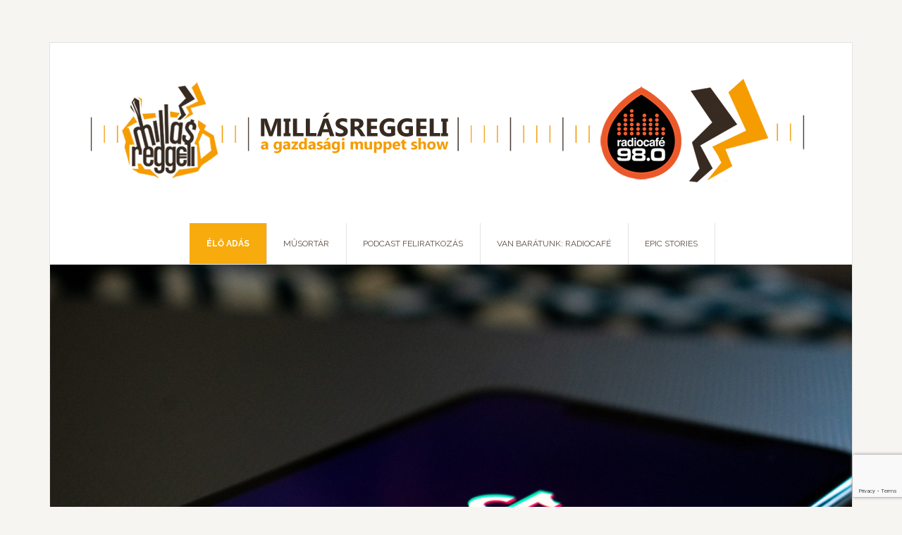

--- FILE ---
content_type: text/html; charset=utf-8
request_url: https://www.google.com/recaptcha/api2/anchor?ar=1&k=6LdDjZoqAAAAAO1XBClWcSfL6ly8e0vJOXg_4IaE&co=aHR0cHM6Ly9taWxsYXNyZWdnZWxpLmh1OjQ0Mw..&hl=en&v=PoyoqOPhxBO7pBk68S4YbpHZ&size=invisible&anchor-ms=20000&execute-ms=30000&cb=8cxgc0y4lsh8
body_size: 48651
content:
<!DOCTYPE HTML><html dir="ltr" lang="en"><head><meta http-equiv="Content-Type" content="text/html; charset=UTF-8">
<meta http-equiv="X-UA-Compatible" content="IE=edge">
<title>reCAPTCHA</title>
<style type="text/css">
/* cyrillic-ext */
@font-face {
  font-family: 'Roboto';
  font-style: normal;
  font-weight: 400;
  font-stretch: 100%;
  src: url(//fonts.gstatic.com/s/roboto/v48/KFO7CnqEu92Fr1ME7kSn66aGLdTylUAMa3GUBHMdazTgWw.woff2) format('woff2');
  unicode-range: U+0460-052F, U+1C80-1C8A, U+20B4, U+2DE0-2DFF, U+A640-A69F, U+FE2E-FE2F;
}
/* cyrillic */
@font-face {
  font-family: 'Roboto';
  font-style: normal;
  font-weight: 400;
  font-stretch: 100%;
  src: url(//fonts.gstatic.com/s/roboto/v48/KFO7CnqEu92Fr1ME7kSn66aGLdTylUAMa3iUBHMdazTgWw.woff2) format('woff2');
  unicode-range: U+0301, U+0400-045F, U+0490-0491, U+04B0-04B1, U+2116;
}
/* greek-ext */
@font-face {
  font-family: 'Roboto';
  font-style: normal;
  font-weight: 400;
  font-stretch: 100%;
  src: url(//fonts.gstatic.com/s/roboto/v48/KFO7CnqEu92Fr1ME7kSn66aGLdTylUAMa3CUBHMdazTgWw.woff2) format('woff2');
  unicode-range: U+1F00-1FFF;
}
/* greek */
@font-face {
  font-family: 'Roboto';
  font-style: normal;
  font-weight: 400;
  font-stretch: 100%;
  src: url(//fonts.gstatic.com/s/roboto/v48/KFO7CnqEu92Fr1ME7kSn66aGLdTylUAMa3-UBHMdazTgWw.woff2) format('woff2');
  unicode-range: U+0370-0377, U+037A-037F, U+0384-038A, U+038C, U+038E-03A1, U+03A3-03FF;
}
/* math */
@font-face {
  font-family: 'Roboto';
  font-style: normal;
  font-weight: 400;
  font-stretch: 100%;
  src: url(//fonts.gstatic.com/s/roboto/v48/KFO7CnqEu92Fr1ME7kSn66aGLdTylUAMawCUBHMdazTgWw.woff2) format('woff2');
  unicode-range: U+0302-0303, U+0305, U+0307-0308, U+0310, U+0312, U+0315, U+031A, U+0326-0327, U+032C, U+032F-0330, U+0332-0333, U+0338, U+033A, U+0346, U+034D, U+0391-03A1, U+03A3-03A9, U+03B1-03C9, U+03D1, U+03D5-03D6, U+03F0-03F1, U+03F4-03F5, U+2016-2017, U+2034-2038, U+203C, U+2040, U+2043, U+2047, U+2050, U+2057, U+205F, U+2070-2071, U+2074-208E, U+2090-209C, U+20D0-20DC, U+20E1, U+20E5-20EF, U+2100-2112, U+2114-2115, U+2117-2121, U+2123-214F, U+2190, U+2192, U+2194-21AE, U+21B0-21E5, U+21F1-21F2, U+21F4-2211, U+2213-2214, U+2216-22FF, U+2308-230B, U+2310, U+2319, U+231C-2321, U+2336-237A, U+237C, U+2395, U+239B-23B7, U+23D0, U+23DC-23E1, U+2474-2475, U+25AF, U+25B3, U+25B7, U+25BD, U+25C1, U+25CA, U+25CC, U+25FB, U+266D-266F, U+27C0-27FF, U+2900-2AFF, U+2B0E-2B11, U+2B30-2B4C, U+2BFE, U+3030, U+FF5B, U+FF5D, U+1D400-1D7FF, U+1EE00-1EEFF;
}
/* symbols */
@font-face {
  font-family: 'Roboto';
  font-style: normal;
  font-weight: 400;
  font-stretch: 100%;
  src: url(//fonts.gstatic.com/s/roboto/v48/KFO7CnqEu92Fr1ME7kSn66aGLdTylUAMaxKUBHMdazTgWw.woff2) format('woff2');
  unicode-range: U+0001-000C, U+000E-001F, U+007F-009F, U+20DD-20E0, U+20E2-20E4, U+2150-218F, U+2190, U+2192, U+2194-2199, U+21AF, U+21E6-21F0, U+21F3, U+2218-2219, U+2299, U+22C4-22C6, U+2300-243F, U+2440-244A, U+2460-24FF, U+25A0-27BF, U+2800-28FF, U+2921-2922, U+2981, U+29BF, U+29EB, U+2B00-2BFF, U+4DC0-4DFF, U+FFF9-FFFB, U+10140-1018E, U+10190-1019C, U+101A0, U+101D0-101FD, U+102E0-102FB, U+10E60-10E7E, U+1D2C0-1D2D3, U+1D2E0-1D37F, U+1F000-1F0FF, U+1F100-1F1AD, U+1F1E6-1F1FF, U+1F30D-1F30F, U+1F315, U+1F31C, U+1F31E, U+1F320-1F32C, U+1F336, U+1F378, U+1F37D, U+1F382, U+1F393-1F39F, U+1F3A7-1F3A8, U+1F3AC-1F3AF, U+1F3C2, U+1F3C4-1F3C6, U+1F3CA-1F3CE, U+1F3D4-1F3E0, U+1F3ED, U+1F3F1-1F3F3, U+1F3F5-1F3F7, U+1F408, U+1F415, U+1F41F, U+1F426, U+1F43F, U+1F441-1F442, U+1F444, U+1F446-1F449, U+1F44C-1F44E, U+1F453, U+1F46A, U+1F47D, U+1F4A3, U+1F4B0, U+1F4B3, U+1F4B9, U+1F4BB, U+1F4BF, U+1F4C8-1F4CB, U+1F4D6, U+1F4DA, U+1F4DF, U+1F4E3-1F4E6, U+1F4EA-1F4ED, U+1F4F7, U+1F4F9-1F4FB, U+1F4FD-1F4FE, U+1F503, U+1F507-1F50B, U+1F50D, U+1F512-1F513, U+1F53E-1F54A, U+1F54F-1F5FA, U+1F610, U+1F650-1F67F, U+1F687, U+1F68D, U+1F691, U+1F694, U+1F698, U+1F6AD, U+1F6B2, U+1F6B9-1F6BA, U+1F6BC, U+1F6C6-1F6CF, U+1F6D3-1F6D7, U+1F6E0-1F6EA, U+1F6F0-1F6F3, U+1F6F7-1F6FC, U+1F700-1F7FF, U+1F800-1F80B, U+1F810-1F847, U+1F850-1F859, U+1F860-1F887, U+1F890-1F8AD, U+1F8B0-1F8BB, U+1F8C0-1F8C1, U+1F900-1F90B, U+1F93B, U+1F946, U+1F984, U+1F996, U+1F9E9, U+1FA00-1FA6F, U+1FA70-1FA7C, U+1FA80-1FA89, U+1FA8F-1FAC6, U+1FACE-1FADC, U+1FADF-1FAE9, U+1FAF0-1FAF8, U+1FB00-1FBFF;
}
/* vietnamese */
@font-face {
  font-family: 'Roboto';
  font-style: normal;
  font-weight: 400;
  font-stretch: 100%;
  src: url(//fonts.gstatic.com/s/roboto/v48/KFO7CnqEu92Fr1ME7kSn66aGLdTylUAMa3OUBHMdazTgWw.woff2) format('woff2');
  unicode-range: U+0102-0103, U+0110-0111, U+0128-0129, U+0168-0169, U+01A0-01A1, U+01AF-01B0, U+0300-0301, U+0303-0304, U+0308-0309, U+0323, U+0329, U+1EA0-1EF9, U+20AB;
}
/* latin-ext */
@font-face {
  font-family: 'Roboto';
  font-style: normal;
  font-weight: 400;
  font-stretch: 100%;
  src: url(//fonts.gstatic.com/s/roboto/v48/KFO7CnqEu92Fr1ME7kSn66aGLdTylUAMa3KUBHMdazTgWw.woff2) format('woff2');
  unicode-range: U+0100-02BA, U+02BD-02C5, U+02C7-02CC, U+02CE-02D7, U+02DD-02FF, U+0304, U+0308, U+0329, U+1D00-1DBF, U+1E00-1E9F, U+1EF2-1EFF, U+2020, U+20A0-20AB, U+20AD-20C0, U+2113, U+2C60-2C7F, U+A720-A7FF;
}
/* latin */
@font-face {
  font-family: 'Roboto';
  font-style: normal;
  font-weight: 400;
  font-stretch: 100%;
  src: url(//fonts.gstatic.com/s/roboto/v48/KFO7CnqEu92Fr1ME7kSn66aGLdTylUAMa3yUBHMdazQ.woff2) format('woff2');
  unicode-range: U+0000-00FF, U+0131, U+0152-0153, U+02BB-02BC, U+02C6, U+02DA, U+02DC, U+0304, U+0308, U+0329, U+2000-206F, U+20AC, U+2122, U+2191, U+2193, U+2212, U+2215, U+FEFF, U+FFFD;
}
/* cyrillic-ext */
@font-face {
  font-family: 'Roboto';
  font-style: normal;
  font-weight: 500;
  font-stretch: 100%;
  src: url(//fonts.gstatic.com/s/roboto/v48/KFO7CnqEu92Fr1ME7kSn66aGLdTylUAMa3GUBHMdazTgWw.woff2) format('woff2');
  unicode-range: U+0460-052F, U+1C80-1C8A, U+20B4, U+2DE0-2DFF, U+A640-A69F, U+FE2E-FE2F;
}
/* cyrillic */
@font-face {
  font-family: 'Roboto';
  font-style: normal;
  font-weight: 500;
  font-stretch: 100%;
  src: url(//fonts.gstatic.com/s/roboto/v48/KFO7CnqEu92Fr1ME7kSn66aGLdTylUAMa3iUBHMdazTgWw.woff2) format('woff2');
  unicode-range: U+0301, U+0400-045F, U+0490-0491, U+04B0-04B1, U+2116;
}
/* greek-ext */
@font-face {
  font-family: 'Roboto';
  font-style: normal;
  font-weight: 500;
  font-stretch: 100%;
  src: url(//fonts.gstatic.com/s/roboto/v48/KFO7CnqEu92Fr1ME7kSn66aGLdTylUAMa3CUBHMdazTgWw.woff2) format('woff2');
  unicode-range: U+1F00-1FFF;
}
/* greek */
@font-face {
  font-family: 'Roboto';
  font-style: normal;
  font-weight: 500;
  font-stretch: 100%;
  src: url(//fonts.gstatic.com/s/roboto/v48/KFO7CnqEu92Fr1ME7kSn66aGLdTylUAMa3-UBHMdazTgWw.woff2) format('woff2');
  unicode-range: U+0370-0377, U+037A-037F, U+0384-038A, U+038C, U+038E-03A1, U+03A3-03FF;
}
/* math */
@font-face {
  font-family: 'Roboto';
  font-style: normal;
  font-weight: 500;
  font-stretch: 100%;
  src: url(//fonts.gstatic.com/s/roboto/v48/KFO7CnqEu92Fr1ME7kSn66aGLdTylUAMawCUBHMdazTgWw.woff2) format('woff2');
  unicode-range: U+0302-0303, U+0305, U+0307-0308, U+0310, U+0312, U+0315, U+031A, U+0326-0327, U+032C, U+032F-0330, U+0332-0333, U+0338, U+033A, U+0346, U+034D, U+0391-03A1, U+03A3-03A9, U+03B1-03C9, U+03D1, U+03D5-03D6, U+03F0-03F1, U+03F4-03F5, U+2016-2017, U+2034-2038, U+203C, U+2040, U+2043, U+2047, U+2050, U+2057, U+205F, U+2070-2071, U+2074-208E, U+2090-209C, U+20D0-20DC, U+20E1, U+20E5-20EF, U+2100-2112, U+2114-2115, U+2117-2121, U+2123-214F, U+2190, U+2192, U+2194-21AE, U+21B0-21E5, U+21F1-21F2, U+21F4-2211, U+2213-2214, U+2216-22FF, U+2308-230B, U+2310, U+2319, U+231C-2321, U+2336-237A, U+237C, U+2395, U+239B-23B7, U+23D0, U+23DC-23E1, U+2474-2475, U+25AF, U+25B3, U+25B7, U+25BD, U+25C1, U+25CA, U+25CC, U+25FB, U+266D-266F, U+27C0-27FF, U+2900-2AFF, U+2B0E-2B11, U+2B30-2B4C, U+2BFE, U+3030, U+FF5B, U+FF5D, U+1D400-1D7FF, U+1EE00-1EEFF;
}
/* symbols */
@font-face {
  font-family: 'Roboto';
  font-style: normal;
  font-weight: 500;
  font-stretch: 100%;
  src: url(//fonts.gstatic.com/s/roboto/v48/KFO7CnqEu92Fr1ME7kSn66aGLdTylUAMaxKUBHMdazTgWw.woff2) format('woff2');
  unicode-range: U+0001-000C, U+000E-001F, U+007F-009F, U+20DD-20E0, U+20E2-20E4, U+2150-218F, U+2190, U+2192, U+2194-2199, U+21AF, U+21E6-21F0, U+21F3, U+2218-2219, U+2299, U+22C4-22C6, U+2300-243F, U+2440-244A, U+2460-24FF, U+25A0-27BF, U+2800-28FF, U+2921-2922, U+2981, U+29BF, U+29EB, U+2B00-2BFF, U+4DC0-4DFF, U+FFF9-FFFB, U+10140-1018E, U+10190-1019C, U+101A0, U+101D0-101FD, U+102E0-102FB, U+10E60-10E7E, U+1D2C0-1D2D3, U+1D2E0-1D37F, U+1F000-1F0FF, U+1F100-1F1AD, U+1F1E6-1F1FF, U+1F30D-1F30F, U+1F315, U+1F31C, U+1F31E, U+1F320-1F32C, U+1F336, U+1F378, U+1F37D, U+1F382, U+1F393-1F39F, U+1F3A7-1F3A8, U+1F3AC-1F3AF, U+1F3C2, U+1F3C4-1F3C6, U+1F3CA-1F3CE, U+1F3D4-1F3E0, U+1F3ED, U+1F3F1-1F3F3, U+1F3F5-1F3F7, U+1F408, U+1F415, U+1F41F, U+1F426, U+1F43F, U+1F441-1F442, U+1F444, U+1F446-1F449, U+1F44C-1F44E, U+1F453, U+1F46A, U+1F47D, U+1F4A3, U+1F4B0, U+1F4B3, U+1F4B9, U+1F4BB, U+1F4BF, U+1F4C8-1F4CB, U+1F4D6, U+1F4DA, U+1F4DF, U+1F4E3-1F4E6, U+1F4EA-1F4ED, U+1F4F7, U+1F4F9-1F4FB, U+1F4FD-1F4FE, U+1F503, U+1F507-1F50B, U+1F50D, U+1F512-1F513, U+1F53E-1F54A, U+1F54F-1F5FA, U+1F610, U+1F650-1F67F, U+1F687, U+1F68D, U+1F691, U+1F694, U+1F698, U+1F6AD, U+1F6B2, U+1F6B9-1F6BA, U+1F6BC, U+1F6C6-1F6CF, U+1F6D3-1F6D7, U+1F6E0-1F6EA, U+1F6F0-1F6F3, U+1F6F7-1F6FC, U+1F700-1F7FF, U+1F800-1F80B, U+1F810-1F847, U+1F850-1F859, U+1F860-1F887, U+1F890-1F8AD, U+1F8B0-1F8BB, U+1F8C0-1F8C1, U+1F900-1F90B, U+1F93B, U+1F946, U+1F984, U+1F996, U+1F9E9, U+1FA00-1FA6F, U+1FA70-1FA7C, U+1FA80-1FA89, U+1FA8F-1FAC6, U+1FACE-1FADC, U+1FADF-1FAE9, U+1FAF0-1FAF8, U+1FB00-1FBFF;
}
/* vietnamese */
@font-face {
  font-family: 'Roboto';
  font-style: normal;
  font-weight: 500;
  font-stretch: 100%;
  src: url(//fonts.gstatic.com/s/roboto/v48/KFO7CnqEu92Fr1ME7kSn66aGLdTylUAMa3OUBHMdazTgWw.woff2) format('woff2');
  unicode-range: U+0102-0103, U+0110-0111, U+0128-0129, U+0168-0169, U+01A0-01A1, U+01AF-01B0, U+0300-0301, U+0303-0304, U+0308-0309, U+0323, U+0329, U+1EA0-1EF9, U+20AB;
}
/* latin-ext */
@font-face {
  font-family: 'Roboto';
  font-style: normal;
  font-weight: 500;
  font-stretch: 100%;
  src: url(//fonts.gstatic.com/s/roboto/v48/KFO7CnqEu92Fr1ME7kSn66aGLdTylUAMa3KUBHMdazTgWw.woff2) format('woff2');
  unicode-range: U+0100-02BA, U+02BD-02C5, U+02C7-02CC, U+02CE-02D7, U+02DD-02FF, U+0304, U+0308, U+0329, U+1D00-1DBF, U+1E00-1E9F, U+1EF2-1EFF, U+2020, U+20A0-20AB, U+20AD-20C0, U+2113, U+2C60-2C7F, U+A720-A7FF;
}
/* latin */
@font-face {
  font-family: 'Roboto';
  font-style: normal;
  font-weight: 500;
  font-stretch: 100%;
  src: url(//fonts.gstatic.com/s/roboto/v48/KFO7CnqEu92Fr1ME7kSn66aGLdTylUAMa3yUBHMdazQ.woff2) format('woff2');
  unicode-range: U+0000-00FF, U+0131, U+0152-0153, U+02BB-02BC, U+02C6, U+02DA, U+02DC, U+0304, U+0308, U+0329, U+2000-206F, U+20AC, U+2122, U+2191, U+2193, U+2212, U+2215, U+FEFF, U+FFFD;
}
/* cyrillic-ext */
@font-face {
  font-family: 'Roboto';
  font-style: normal;
  font-weight: 900;
  font-stretch: 100%;
  src: url(//fonts.gstatic.com/s/roboto/v48/KFO7CnqEu92Fr1ME7kSn66aGLdTylUAMa3GUBHMdazTgWw.woff2) format('woff2');
  unicode-range: U+0460-052F, U+1C80-1C8A, U+20B4, U+2DE0-2DFF, U+A640-A69F, U+FE2E-FE2F;
}
/* cyrillic */
@font-face {
  font-family: 'Roboto';
  font-style: normal;
  font-weight: 900;
  font-stretch: 100%;
  src: url(//fonts.gstatic.com/s/roboto/v48/KFO7CnqEu92Fr1ME7kSn66aGLdTylUAMa3iUBHMdazTgWw.woff2) format('woff2');
  unicode-range: U+0301, U+0400-045F, U+0490-0491, U+04B0-04B1, U+2116;
}
/* greek-ext */
@font-face {
  font-family: 'Roboto';
  font-style: normal;
  font-weight: 900;
  font-stretch: 100%;
  src: url(//fonts.gstatic.com/s/roboto/v48/KFO7CnqEu92Fr1ME7kSn66aGLdTylUAMa3CUBHMdazTgWw.woff2) format('woff2');
  unicode-range: U+1F00-1FFF;
}
/* greek */
@font-face {
  font-family: 'Roboto';
  font-style: normal;
  font-weight: 900;
  font-stretch: 100%;
  src: url(//fonts.gstatic.com/s/roboto/v48/KFO7CnqEu92Fr1ME7kSn66aGLdTylUAMa3-UBHMdazTgWw.woff2) format('woff2');
  unicode-range: U+0370-0377, U+037A-037F, U+0384-038A, U+038C, U+038E-03A1, U+03A3-03FF;
}
/* math */
@font-face {
  font-family: 'Roboto';
  font-style: normal;
  font-weight: 900;
  font-stretch: 100%;
  src: url(//fonts.gstatic.com/s/roboto/v48/KFO7CnqEu92Fr1ME7kSn66aGLdTylUAMawCUBHMdazTgWw.woff2) format('woff2');
  unicode-range: U+0302-0303, U+0305, U+0307-0308, U+0310, U+0312, U+0315, U+031A, U+0326-0327, U+032C, U+032F-0330, U+0332-0333, U+0338, U+033A, U+0346, U+034D, U+0391-03A1, U+03A3-03A9, U+03B1-03C9, U+03D1, U+03D5-03D6, U+03F0-03F1, U+03F4-03F5, U+2016-2017, U+2034-2038, U+203C, U+2040, U+2043, U+2047, U+2050, U+2057, U+205F, U+2070-2071, U+2074-208E, U+2090-209C, U+20D0-20DC, U+20E1, U+20E5-20EF, U+2100-2112, U+2114-2115, U+2117-2121, U+2123-214F, U+2190, U+2192, U+2194-21AE, U+21B0-21E5, U+21F1-21F2, U+21F4-2211, U+2213-2214, U+2216-22FF, U+2308-230B, U+2310, U+2319, U+231C-2321, U+2336-237A, U+237C, U+2395, U+239B-23B7, U+23D0, U+23DC-23E1, U+2474-2475, U+25AF, U+25B3, U+25B7, U+25BD, U+25C1, U+25CA, U+25CC, U+25FB, U+266D-266F, U+27C0-27FF, U+2900-2AFF, U+2B0E-2B11, U+2B30-2B4C, U+2BFE, U+3030, U+FF5B, U+FF5D, U+1D400-1D7FF, U+1EE00-1EEFF;
}
/* symbols */
@font-face {
  font-family: 'Roboto';
  font-style: normal;
  font-weight: 900;
  font-stretch: 100%;
  src: url(//fonts.gstatic.com/s/roboto/v48/KFO7CnqEu92Fr1ME7kSn66aGLdTylUAMaxKUBHMdazTgWw.woff2) format('woff2');
  unicode-range: U+0001-000C, U+000E-001F, U+007F-009F, U+20DD-20E0, U+20E2-20E4, U+2150-218F, U+2190, U+2192, U+2194-2199, U+21AF, U+21E6-21F0, U+21F3, U+2218-2219, U+2299, U+22C4-22C6, U+2300-243F, U+2440-244A, U+2460-24FF, U+25A0-27BF, U+2800-28FF, U+2921-2922, U+2981, U+29BF, U+29EB, U+2B00-2BFF, U+4DC0-4DFF, U+FFF9-FFFB, U+10140-1018E, U+10190-1019C, U+101A0, U+101D0-101FD, U+102E0-102FB, U+10E60-10E7E, U+1D2C0-1D2D3, U+1D2E0-1D37F, U+1F000-1F0FF, U+1F100-1F1AD, U+1F1E6-1F1FF, U+1F30D-1F30F, U+1F315, U+1F31C, U+1F31E, U+1F320-1F32C, U+1F336, U+1F378, U+1F37D, U+1F382, U+1F393-1F39F, U+1F3A7-1F3A8, U+1F3AC-1F3AF, U+1F3C2, U+1F3C4-1F3C6, U+1F3CA-1F3CE, U+1F3D4-1F3E0, U+1F3ED, U+1F3F1-1F3F3, U+1F3F5-1F3F7, U+1F408, U+1F415, U+1F41F, U+1F426, U+1F43F, U+1F441-1F442, U+1F444, U+1F446-1F449, U+1F44C-1F44E, U+1F453, U+1F46A, U+1F47D, U+1F4A3, U+1F4B0, U+1F4B3, U+1F4B9, U+1F4BB, U+1F4BF, U+1F4C8-1F4CB, U+1F4D6, U+1F4DA, U+1F4DF, U+1F4E3-1F4E6, U+1F4EA-1F4ED, U+1F4F7, U+1F4F9-1F4FB, U+1F4FD-1F4FE, U+1F503, U+1F507-1F50B, U+1F50D, U+1F512-1F513, U+1F53E-1F54A, U+1F54F-1F5FA, U+1F610, U+1F650-1F67F, U+1F687, U+1F68D, U+1F691, U+1F694, U+1F698, U+1F6AD, U+1F6B2, U+1F6B9-1F6BA, U+1F6BC, U+1F6C6-1F6CF, U+1F6D3-1F6D7, U+1F6E0-1F6EA, U+1F6F0-1F6F3, U+1F6F7-1F6FC, U+1F700-1F7FF, U+1F800-1F80B, U+1F810-1F847, U+1F850-1F859, U+1F860-1F887, U+1F890-1F8AD, U+1F8B0-1F8BB, U+1F8C0-1F8C1, U+1F900-1F90B, U+1F93B, U+1F946, U+1F984, U+1F996, U+1F9E9, U+1FA00-1FA6F, U+1FA70-1FA7C, U+1FA80-1FA89, U+1FA8F-1FAC6, U+1FACE-1FADC, U+1FADF-1FAE9, U+1FAF0-1FAF8, U+1FB00-1FBFF;
}
/* vietnamese */
@font-face {
  font-family: 'Roboto';
  font-style: normal;
  font-weight: 900;
  font-stretch: 100%;
  src: url(//fonts.gstatic.com/s/roboto/v48/KFO7CnqEu92Fr1ME7kSn66aGLdTylUAMa3OUBHMdazTgWw.woff2) format('woff2');
  unicode-range: U+0102-0103, U+0110-0111, U+0128-0129, U+0168-0169, U+01A0-01A1, U+01AF-01B0, U+0300-0301, U+0303-0304, U+0308-0309, U+0323, U+0329, U+1EA0-1EF9, U+20AB;
}
/* latin-ext */
@font-face {
  font-family: 'Roboto';
  font-style: normal;
  font-weight: 900;
  font-stretch: 100%;
  src: url(//fonts.gstatic.com/s/roboto/v48/KFO7CnqEu92Fr1ME7kSn66aGLdTylUAMa3KUBHMdazTgWw.woff2) format('woff2');
  unicode-range: U+0100-02BA, U+02BD-02C5, U+02C7-02CC, U+02CE-02D7, U+02DD-02FF, U+0304, U+0308, U+0329, U+1D00-1DBF, U+1E00-1E9F, U+1EF2-1EFF, U+2020, U+20A0-20AB, U+20AD-20C0, U+2113, U+2C60-2C7F, U+A720-A7FF;
}
/* latin */
@font-face {
  font-family: 'Roboto';
  font-style: normal;
  font-weight: 900;
  font-stretch: 100%;
  src: url(//fonts.gstatic.com/s/roboto/v48/KFO7CnqEu92Fr1ME7kSn66aGLdTylUAMa3yUBHMdazQ.woff2) format('woff2');
  unicode-range: U+0000-00FF, U+0131, U+0152-0153, U+02BB-02BC, U+02C6, U+02DA, U+02DC, U+0304, U+0308, U+0329, U+2000-206F, U+20AC, U+2122, U+2191, U+2193, U+2212, U+2215, U+FEFF, U+FFFD;
}

</style>
<link rel="stylesheet" type="text/css" href="https://www.gstatic.com/recaptcha/releases/PoyoqOPhxBO7pBk68S4YbpHZ/styles__ltr.css">
<script nonce="dWO0lPv_Zw6MYIt2hhxWmg" type="text/javascript">window['__recaptcha_api'] = 'https://www.google.com/recaptcha/api2/';</script>
<script type="text/javascript" src="https://www.gstatic.com/recaptcha/releases/PoyoqOPhxBO7pBk68S4YbpHZ/recaptcha__en.js" nonce="dWO0lPv_Zw6MYIt2hhxWmg">
      
    </script></head>
<body><div id="rc-anchor-alert" class="rc-anchor-alert"></div>
<input type="hidden" id="recaptcha-token" value="[base64]">
<script type="text/javascript" nonce="dWO0lPv_Zw6MYIt2hhxWmg">
      recaptcha.anchor.Main.init("[\x22ainput\x22,[\x22bgdata\x22,\x22\x22,\[base64]/[base64]/[base64]/ZyhXLGgpOnEoW04sMjEsbF0sVywwKSxoKSxmYWxzZSxmYWxzZSl9Y2F0Y2goayl7RygzNTgsVyk/[base64]/[base64]/[base64]/[base64]/[base64]/[base64]/[base64]/bmV3IEJbT10oRFswXSk6dz09Mj9uZXcgQltPXShEWzBdLERbMV0pOnc9PTM/bmV3IEJbT10oRFswXSxEWzFdLERbMl0pOnc9PTQ/[base64]/[base64]/[base64]/[base64]/[base64]\\u003d\x22,\[base64]\x22,\x22w4cew71sw41tw4w4wprDtcOSTcO6fsKvwozCo8OnwpR/[base64]/DpsKSw7bCphZBwoDCpg8GG8KJG8KvWcKqw61Cwqwvw41FVFfCh8OWE33CqsKCMF1nw6zDkjwMQjTCiMOtw54dwroiERR/TMOawqjDmG7DgMOcZsK+YsKGC8OGWG7CrMOMw5/DqSIrw6zDv8KJwqPDpyxTwpPCscK/wrRtw7Z7w63DsFcEK0zCrcOVSMOsw4ZDw5HDih3Csl8gw4Juw47Ckj3DnCR6D8O4E0nDocKODyjDkRgyGsK/wo3DgcKyd8K2NFRgw75dHcKew57ClcKiw7jCncKhfyQjwrrCsTluBcKbw57ChgkXLDHDiMKdwqoKw4PDo2B0CMK/wrzCuTXDoWdQwozDpsOLw4DCscOnw59+c8OCeEAaccOFVVx5DgNzw4PDgTttwo1JwptHw6jDvxhHwpHCmi44wqNbwp9xZSLDk8KhwoVuw6VeGw9ew6BZw5/CnMKzAQRWBkvDn0DCh8K+woLDlykDw4QEw5fDih3DgMKew6HCs2Bkw5tuw58PScKIwrXDvDrDoGM6a1d+wrHCgxDDgiXCvA1pwqHCsyjCrUsLw6c/w6fDnx7CoMKmVcK3wovDncOQw4YMGgBnw61nF8KJwqrCrlHCk8KUw6MtwrvCnsK6w4fCpzlKwqnDojxJBMOtKQh0wofDl8Otw5vDrylTTMOYO8OZw6dPTsONOmRawoUvTcOfw5Rsw5lGw57CgHsSw4zDt8Knw5bCssOCEVsFIcOXKS/DrWPDvg9owqvCvsO0woDDuhLDjMKXAwXDqMKtwqvCrsOEalXCkn/ChExFwpPDv8KJFsK/dcK9w610wrjDoMKwwoQmw7HCkcKxw4zChWPDsWpsYMOawq81FlbCoMKfw7XCt8Oow73CpQnChMORw7TClyXDgMOvw4zCl8Kzw4lASTt1AMOtwoc3wq5XFcOuIBsPYMOxW0jDgsOiGcK5w77CqhPCuDdTbl5XwrvDuz4HfnrCjsK2FCLDmMOIw6FCDUXCkg/DjcOUw70ww5nDhsOXTCzDg8O7w5cqYMKkwq/[base64]/fXnDkcKpw6Zww7jCgDsbw5FVK8KkwpXDp8KTPsKQw7XDlsKhw4cCw51ROlBSw5UaPxfDl1PDgsKhBV3CklPDjDFFOcORwqDDv0Y/[base64]/Cv8Oqw6poXx/CvWImwqRKw40sw7UCwr0kw6vCkcKrw5YyIsKfSiPDrsKuwqxMwq3DnW7DrMO+w6UCEzdXw5HDscOsw5NXKApWw5DCqXzDo8O1WsOUwrnCiBlEw5RCw749w7jCgcOnw6IBNH7Clm/Di0XCisKQCMKtwoUTwr/DusObPSbCnkbCnmHCsWPCusO4fsO8cMKHWXrDjsKFw6PCrcO5XsKOw7vDk8OafcK4NMKGDcONw61MTsOtPMOqw4LCgMKzwoIcwpNDwpk2w5U3w6LDqsKsw7LCs8K4aw8MFiFiYGh0wq07w4/Dn8OFw47CrkLChcOyahobwp5nPWEdw6loWWDDtjvChzESwrlew40mwrJYw6clwozDvwdcccObw5PDnQpJwpDCoG/DuMK4ecKXw7XDgsK/wrrDuMO9w4PDgDTCr1BWw5DCl2FnO8Ofw60ewpjCrVnCsMKCS8KuwoDDrMOADsKEwqRODRLDqcOSNQ13An9OOXFYKXTDnMOlW106w49qwpswEwhIwovDusOqaURafcKlP2h7eTE3dcOKaMO2I8KsPMKXwpApw61Fwpo9wqsZw7JkXz4YM0JVw6Y/bRrDm8Kxw6VOwpTCjUjDmQHDmMOIw63Cih7CgsOATcK4w4gFwpLCtFhvLSUxH8K4HD0vO8OyPcKWUSnChBXDrMKPNDxdwqAow59nwrbDvcOwXFs/[base64]/fXnCmsKRw6rCt1FOHcK8w7hLwrXCpsK4f8KRMx/[base64]/CvMOAw4IPw7NhAsOuwoTDmsKZH8ORwoPDhX/DoBLCq8ODwpTDiz0wLihswonDlynDgcKkDwbCtjYQw7PDhV7DuAoVw4pNwofDscOTwoBIwq7CkA/DsMOZw7w6GhkWw6olOMOLwqjCombDgVbCjjPCscOuw5tWwrDDhMKzwpfCrmJ0TsODwqvDtMKHwqo1L0DDo8OPwr4IX8Ksw4XCjcOSw73Di8KGw7zDmjTDr8KRwohBw4h9w5oWL8KOUcOMwo9dMsK/w6LCi8Otw40NdQwFZCvDnXDCkkHDokjCuFUnUcKkVsOSIMKWYXBTwooVeyTChwTDgMOxMsKJw57Clkp0wr53GsOVPsKIwrgND8KFZcKyRjlpw6oFdwgaQsKIw5zDuhrCoRNbw6zDkcK6T8Oew7zDpDTCo8K/[base64]/wojDvMK7w6fCisKDERxneUTCssOxFHdkdANnXDdaw5DCq8KLAlTCpsOBLFnChVdRwrE/w7vCrcOnwqNVH8OHwpdSWDzCucOpw495DSvDgVxdw5/CicO/w4vDpjHDsVHDj8KZwps0w5wkRDZtw6nCmCPCqMK1wqpiw5XCpcOeasODwplvw7NjwpTDsizDm8OyEFDDi8ORw5DDscOmWcKOw4kwwqgmQVU+dzc9B2/DpVJ/woEOw5vDgMKqw6PDs8OrC8OMwrQTLsKOb8K2w47CsDcSJTTCvn7DukrDr8Oiw5/[base64]/DqB3DnkzCr8KCw6siw63Dg0NqL8O7wq4qwoXCtxrDlUfDuMKzw7TDmjfChMK7w4DDgWfCkMOPwonCvMKywqXDu0MkcsOuw6Q9wqbCscOafTbCicKWdSPDqSvDkUM0worDo0PDtCvDlMK4KG/CsMKBw4FScMKhFy8zYgzCtG1rwoddO0TDoUrDusK1w5AlwpZTw7k9HsOfwpFsHsKgwpYCXyVJw5TDi8K6F8OVc2Q/wqE2H8OLwrd5OCY4w5fDncOew7k/VFfCh8OVBsOswpjClcKXw5rDkT7CqcKdKSrDq2PCq27DhB4qKMKuwoLCkQDCsUQ4TQvDvDAzw5TDh8OxB0F9w69QwosQwpLDocOQw6spwrA0wovDpsK0IcOUfcK/OsK+wpTCksKwwp0WRsOxGU5yw4fCp8KqNl9YJX1/T2ZKw5bCqAoCMAtdTkjCmx7DpA3Ck10TwqjDrxs9w4bChR/CpsOow4I0TxUFAsKuCkfDmcKWw5UAfAjDuW4Iw6XCl8KlAMONZjPDlVE6w4E0wrAEPcOlIMO0w6XCq8OKwoZ6DCFdU1HDjAHDugjDqsO9w6ggT8K8wo7DgHcoJXzDvlzCmsK5w5rDtnY7w4vCn8O8EMKCKmMIw43CjEUjwpZsdsOswq/Cgl7CrcKYwrNRPsOvw57CuBvDiTXDpMKdKCs6wqwQNDZrR8KHwqs5HSTDgcO6wqg/worDt8K8NB0tw7Jhwr3DlcK5XClQWsKnP3NkwopVwp7Cp11hMMKXw7oxM1QCH3MYYWdJw4diU8KbLcOlHAfCs8O+TVrCmXLCosK6ZcO/D1MWesOuw5J9fMOHVTrDhsO/[base64]/eFh4wrEueMOaHGgDwq9Ow4XCnkoUw5R0w5JCw4bDjxEPCDcuM8KCcsKiDcKMfG01fcOpw7LCtsO6w71gFcKgYMKiw5/DtcOhKcOdw4zDimxFBsKWe0EaeMO0wqZaeSPDl8KKwr1MZDNEwqN/MsOXwpgZOMKpwoHCoyYqSXhNw4cDwqpPEVNgBcO7JcKzeQjDu8OAw5XDsxxUDsKcWVcTwpvDqsK9LcOlVsOZwp40wo7CtwJawos5cEnDiD8fw5kLMGrDt8OVNTRYSEDDtMOsbjHChB3DjTN6BDFQwr7Do2DDu2JPwofDmwQqwr05wrMqJsK/w5lAM1zCusKaw4V5WgYwMsOqw4/[base64]/AlZnJMOpw5jDrcOZZVxubA97wqfDpCjCk2DDp8O0dRkMLcKjN8O+wrJVDMOzwrDCoSrCklLCrWvCpB9FwpM3MVtUw73Dt8OuSEbCvMOdw6DCsTNDwqkdwpTDoR/CssOTEsK5wqvCgMKKwoHCoSbDusOhw6cyHwvCgcOcwpXDkmIJw7FTDDXDvwpSQMOlw4rDq31Sw6N6PWHDvsKjcntIbXRaw4nCkcOHYG3DkgVWwrUew5vCksO+TcKRcMK/w5xLw6dgEMKhwpLCkcKCRwDCrkLDqjkCw7LCmhh2BsKkVg5/EWNIwo3DqsKDC2oMYjDCq8KlwpZyw5rCmcOlfMOzXsKMw6jCjA5jNVjCsD1LwrFsw6/DssODAhZ4wrLChmpOw6bCtcODEsOrdMKmBARzwq/DijjCnX3ChkQtUcK8w7ALcisKw4JJJADDvS8MV8OSwo7Dric0w5XCjiXDmMOBwqrDn2rDmMO2MMKVwqrDpyzDlcOnwpXCnF3DojJQwo0dwp4aOArCnMOxw7vDn8OyUcOdFgLCscOOaxQ7w5QmYhnDkB3CvVwPHsOKX1zDinLChcKIwo/CtsKmbCwfwpfDscKEwqhPw645w7PDs0vCo8KIw7o6w7h7w7c3wqtSL8KkH0nDtsO6wo/Dp8OsJ8OHw5TCunIAXMOEdTXDg3B/f8KlDcO6wrx0Bm5zwqcWwofCjcOKSGPDvsK2KsO+JMOsw4rCjTF1BcOowpZkMC7CohPCpG3Dg8KTwqEMHT7CuMKnwpLDkSNTWsO+w7TDisKHZGbDl8ODwponGElVw6oJw7PDpcOmNsKMw7jCmMKtw5EywqpawpwKwpbCmsKaD8OMMUHCr8O3GUI/EGPCnClncCHCh8KMSsKpwoMNw5Aqw5Fzw47Ci8ONwqFgw6rCocKkw5RGw6zDscOGwqc4OsOBCMO8ecOWEll2BUXCqcOtMcKYw6HDi8KZw5DCg2kZwqbCs1oxN3rCuW/ChkPCu8OeBg/ChsKJD1Uew7vDjcKBwploS8KZw7wswps6wogeLA1hQ8KtwrxXwq3CiHPDoMKMRyzDoCjDn8KzwoZQb2JoKwjCn8OdB8K1QcK7T8KGw7RAwqTDssOCB8O8wrBmGsOwIFDDm2RBwq7CtcKCw6UNw5fDvMKWwrU9JsKla8K8S8KYQ8ONAWrDsAREw6Jkwq/DkjxVwqzCtcOjworCqAgDdMOTw5oEbh4pw4tLw65VKcKlOMKJw5vDkgMtTMKwF3zCrwpPwrBtBV/Ck8KXw6ERw7XCksKZDXgJwohWLkZqwrFDYsO9wplxK8KOwq/[base64]/[base64]/w57Dhnwiw6tcF8OsKALDu0bDgsOjwqDDqsKpTcKfwq0ywoTCu8OMwpd7DsOywr3Cn8K6GsKpSBrDkMORXhLDmVF6IsKDwoTDhsO/ZcKOOsKYwonDnmPDpSvCtTjCvyPDhcO6LToXw6l/[base64]/CojZqw7dmwptSw53CgxLDgExgbVNgPMOWwo0IW8Ogw5zDnk3Dl8OYw75nO8O7WnfCmsO1MBZoEwkGwosnwp0cbx/DhsOWK13CqsKHLlYVw4JGI8O1w4nCvg3CrEzCnAvDqMKfwobCpcOjFMKeTFPDgFpLwoFve8Olw68Tw50KLsOoHgDDr8K7YsKFw5vDhsKIWGc2TMKxwozDrn5pwpXCp23CncOUEsKMDgHDpkLDuWbCjMO+MlrDhh4owoJfBUBYC8Orw7xCKcK8w6bCokPChnTDlcKFw7/DthJjw5vCvARHGMKCwoLDignDnhBPw6bDjFkTwo7DgsKKc8OXMcKwwoXCoEB/[base64]/CvsK6fcKJN2LDnwU/[base64]/wpLDk1zDvsKMw7IKw5ICw6Ucw5UgRk/DmcOvM8K+TMOjDMK0HcKswr0EwpFHS2YQfHE2w57DrhvDgnkAw7/Cl8KrXDseYQ7DkMKUASpbMMK5CzjCqMKaEiUDwr5vwpLCnsOHV2bChDzDlsK5wqrCn8KAPjjCmXPDgUnClsOlMEPDkxcpfA3DshxLw5PCt8OJA07DlQIpwoDCv8Kkw6bDkMK9ZmATcC89WsKZwpddZMORBz8iw5kHw7/[base64]/DjTQ4B8KTG3wiAzQ9QnJaC0nCnHfDsTfDpCo0w6Aow711QMKzDVQ9IsKZw53Co8Oow7vCvlJNw7I7YsK/[base64]/wpDDgH8aOcKjw7zDlsKmIsOCwr0/w7/Dt8OIw7zDqMOLwqnCtMOqcB0DZTADw71NOcOnIsKyahZAdG9Sw5DDtcOAwrl3wqDDtGw+w4BCw77CtmnDmVJ5w5TDmlPCs8KYZ3FHQx/DosK4LcOUw7cZMsK8w7PCuRnCssK6IcOiECfDrAYFworDpyLCkDlxbMKQwrLDqDbCtsOvF8KldG4oTMOmw7wKKS3ChgHCnnRuPMODHcO+w4rDliLDssOHRTPDsQvChUM2ccKswoXCg1jChBfCj2fDjk/[base64]/[base64]/ehUWXsKQw5fCoihgTsKGeMKoYsOkBDnDiBHDt8O3wp3CjcOwwqjCoMOma8Kgw71eYMKIwq0rwoPCg3gOwppjwq/DqSjDn3gnRsOmV8ORVQMwwosMacKXIcOPXCxOImDDiDjDjnLCvR/Co8OTa8OawrHCuA5awq9nWMKEJVjCu8OCw7x/Y31Dw5c1w6N+RcOawoUILEXDjWEmwpFPwos6Uz40w6bDl8OsaVrCnRzCjsOWVMKEE8K1HglYcMKiwpPCvMKpwog1c8Kfw7R8NTccTBzDq8KSwo5Dwo4yFMKew4sYB2txCCLDqThfwo7CpsKfw73CmUVDw7kyTDbCkMKnB2JuwpPChsKdVgBlLWLDk8Okwocrwq/DmsKoEz8xwolEX8O9T8OnSF/DqHFMw4BSw63DrMKGEsOobDNOw5zClWFTw5/Dp8ObwpLCuzoWTQjCqMKEwphuKFR5P8KpNl5pw6Bfw58mU3/Dj8ORJsKgwoFdw6oLwrkaw5towoItw6XCk3DCi0MKB8OKCTs+ZMKICcOxChPCoTUQCEMfNSIfVMKrw4N6w6pZwq/[base64]/CpGTDr8KCw7Uwb8OSNMKrdMOzw47Cu8O1PcO8bRbDjBEOw5pFw5fDiMO5B8OmJsKnGsO2DH0oZw/DphTCi8OGWjx7wrQfw6PCkxBOHyPDrR1UZcOUKcKlw5bDvsO8wpTCqxXDkknDlUgsw5zCpjbCnsO1wr/DmEHDn8OmwoIcw5t9w6VEw4hoLmHCkELDp10Hw7/DmBNcWMKfwqMywrg8VMK0w6zCisOrAcK9wq3Dm0nClTTCvgDDs8KVEBYGwo9KQUIgwr/[base64]/fXDCuMKWwoYrQG14VXENwpvDiHbDlWrDujDChifCsMKseilWw43Dig0Hw5rCu8OlUQbCnsOyK8K6wrI0GcKpw4hzay7DlFjCjl7ClRUEwpYkw4V4fcOwwrxMwpgbFEZAwq/ChCfCnGoXw6R5VhzCt8K2MQcpwrN1VcO2CMOOwqjDrcKfW09/w4oPwp57AcODw4NuLcO7w4sLT8KAwp9cQcOmwqo4QcKODcOBIsKJSMOSa8OCAjTDq8KIw4QTwpzDuT3CkkHDgsKjwpQcVlYwK1vCtsOiwrvDuw3CoMKCZMKmPyVcRMKDwptRH8O/wqMrTMOqwoNsc8OEKMOWw7gQC8K7LMOGwpvCp19cw5ciUUvDtFXCtcOewrfDhGZfJzXDvsOhwqUkw4DCi8KGw7rDoCTCqiswMn8OOcKcwoxZbsOmw43CqMOeOcK5TMO+w7E7wpnDrwXCs8KhcCg0XQ/Cr8KlUsOHw7fDmMKMW1HCrjnDuhlqw5bDmcOiw5Qwwr3CkU7DsnzDhxZASX0HDsKeTMOsacOpw7oHwrwJMwHDj2cpw55+B0TDhcOCwpteMcKNwqIxWGhXwrRuw54Pb8OiVRbDhHc1c8OOWFQZccKFwpsSw4LDm8OtVC/[base64]/[base64]/[base64]/CrMOPf8OJw7zCsMKLwpXCtAUzH8O/w5PDmsObw4B/MwAWM8OKw6nDpEBqw5N+w6fDvX14wqDDhF/[base64]/wpZ1JcORwoRZwojCgBZ/[base64]/CpcOsw7FLLQnDsVbCoSFMw6HColU5wpzCnMO1LcOdDyY9wovDoMKoKWjDocKlEX7DjFHDtzHDqDwbbcORG8KUcsObw5RGw44Qwr/DocKKwq/[base64]/wrgLw7vDgcOqTcKEwqfDq8K5w7khw5jChcOpwpIVLMKQwrkKw5DCkC4jDkM2w5zDinQFw4/CjcKlAMOnwpR8JsO/XsODwpAhwpLDucOewqzDp1rDqVnDr27DshbCm8OiX0TDosO3w5hhenTDpzDCnkXDqDnDlQUhwo/CkMKEDlQywo4mw7PDr8ODwoY3FMO/VsKGw4ABw5t2QcKZw6bCk8O6woJBU8Odej7CsBnDjMKeanLCkwNGD8KLwqADw4nCgsK/OijCvzwlIMKQJ8K7FlkRw70jLcOvOcOVFMOVwopbwp1bS8O/w4seBSh2wrh1VcO2wpVIw6Bdw6PCq0c3DMOKwoAzw58Qw7vDtMOowoLCgsKoM8KYXwI/w5x5RcOWwoTCtyzCoMKTwp3Dt8OmSlzDtQ7CgsO1d8OdKAgqKR9Ow5jDmcOZw6YMwoxlw7FCw5dsOFhpFHQxwpLCpG5JC8OlwrrDusOmWjjCrcKCV1R6w6Z8dsO0wrLDpMOWw5l9AE4QwohWW8K5CjTDgsKXwqwrw5TDscK1BcKlGcO7QsO6O8Kfw7/DlsO6wqbDpw3CrsOOQcOQwpo/AWrDtgfCgcOlw6LCvcKsw7TCsEzCm8OawqAvTcKdYMKjU2QIw7xlw4I9QCYxAsOzTmTDohXCrcKqewzDkmzDpV4aTsOowq/ChcKEw71zw71Mw6d8XcKzY8KQR8KIwrcGQsKEwqAxOSLCscKdcsOIwq3Cs8Oob8KEDAvCvUd3w4VxUTjChDMlfsKDwrrDqk7Dkz9ZIMO3R33CsyrClsK2dMO/wrXDkGIEAsOzZ8KAw78GwrvCpCvDvht9wrDDnsK6e8ONJMODw658w6hqfMO5CQgtwowKVUPCnMKWw7hWAMO4wo/DnUJgEcOqwqjDuMO4w7rDgVQtVsKQEMKnwqs5NEUWw5MuwofDi8Kzw6wGfgvCuC3DlMKuw4xzwoh8wqbCiSFNNsKpYhBrw4LDj0jDu8OQw6NVwpvCl8OsJGNuZcODwoXDpsKcFcOgw5V/[base64]/DosOUw5J+fFxWwrDCrsKKwrcXSsO8KsKxwqlma8K+wqRbw7jCn8OAeMOLw6rDgsKWIFvDvCPDlcKNw6TCs8KML3t7K8KSesOlwqgowqhmEQcUJyk2wpTCqFXCncKNJhXCmUXClBA5Rj/CpyhAIMOBe8O1AD7DqlnDtsK2w7tKwr0LNyvCuMK0w5IaDGfChD3DlnZkZcOZwobDqE96wqTCt8OeYwUHw63CmcOTcHnDuEYKw4d4VcKCYcKTw5PDqHDDv8K3wr/CrsK/wqd6b8OPwozChRkdw6/DtsOzIQPCnBAsPiLCnXDDrsOew58yITTDpkHDtsOlwrgWwoTDtFbDiCwlwrvCiDzCl8OuMVwANmbCnzXDu8OGwr3Ci8KdMHfCtmvDucK7QMOOw7/CgkNHw48PM8KkRCFJW8K8w74hwqnDs0FdTcKLDjdrw4TDt8KqwoLDtMKkwrvCpMKuw6sYTMK9wpB4wr/[base64]/[base64]/DuBhEwpdYdh3CinIFw5vDkAkAwqbCvMOVw5rCrDbDsMKIw69uwoPDj8O3w6Jgw4tRwoDDg0vCn8KDA2MteMKyAzUrEsOxwqXCssOBwo7Dm8KSwpnDmcKEc0HDqMOlwrTDusO0YHQJw5teGDhBHMO/PMKdYsKvwqwLw6NPHk0Ww6fCngxRwownwrbCgDoVwrvCkMOFw7vCogZtdiBwUA7ClcOkIC8xwqJMdcOnw4ZnVsOpCcK4w6PDvmXDl8KXw73Cpywrwp/CoyXCrcKjNcKSw7vDlx1jw6U+OcOCwpsXME/CthZeZcOrw4jDhcOww7nDtRl4wo0VHQfDnx7CqmzDkMOmciUQwqPDmsO2wr/Cu8KQwp3CpMK2GRLDucKlw6fDmEAbwpPCjXfDvsOsW8Klw6HCvMKQIWzDk1PCpsOhPsKUwqnDu3x0w6bDoMOhwrwoH8OXPkDCscOlV3Zdw7vCuThuRsOMwrl4bsKnw7ZJwrVNw4gBwqggesK8w6PCr8Kfwq/[base64]/CpcKmMg96bVzDk8OJw7jCtgo6DcOvw4TDt2JgG2zCuC3Cj1V9wrJnB8K3w6zCqMKwLyAOw4TCjSfCjRNlwrN7w53CtkYhYQEvworCnsKsGsK/DzfCrnnDkcKnwpTDm2FBbMK9anbDvCjCnMObwp1NYhnCssKCYzI8JAfDscOMwqxQw4LDlMOJwrPCr8OXwoHCii3CvW0oBz1lw4/CocK7LR7Dg8KuwqVrwpfClMOrwp/DkcOJw6bChMK0wqDCg8K0S8OwS8Kqw4/ChyIgwq3CnjsoJcOYGAsoG8O9w4FTw4lBw4nDuMORPEVgwpFyaMOOwqtbw7vCsmHChFrCsGUQw5rChXV7w4kNPW/CmA7DvcOxEcKYSmsyJMKiW8OSbkvDiiLDusKsWgjCrsOnwojCpjBWXcOhbMOdwrQsYMKLw4DCqwwUw5/CmcOFDT7DshPCnMK8w4XDj1/CkkondMKlNzjCkHnCusOLw5BaY8KCMyIZQcKDw4/CuC/Dn8K6K8Ocw7XDncKCwosrcmnCrxLDuy1Cw7l1wq7Ck8Kmw53Do8Otw53DnF4tWcKKahIJbU7DpHYEwrvDpFnCjEjCmsOZwq4wwpokFMKHJ8OdRsKywqo6bD/CjcKywpBOG8OnQSfDqcKwwoLCusK1T0/DpGcLQMKWwrrCqmPCkS/[base64]/TTjChVgCw7XDpMOwwrzDnsOCw4zDnMKHwqQ1wpXDtDgHwosZOiRkRsKnw7PDuizDmAfCqAx+w6/[base64]/CuWXDssOKw4LDgcKsw4vDiMKZw5XCqcKjw6rCmQ4yYH0XLsKrwqoKOH3CvSfDsXLCksKfDMKFw5oieMOzH8KNTsOOTkxAEMO7BHl3Nz/[base64]/wpPDigjDisKCw754w78pBMKzYMK5SMKeZSjDumHDoMO3EmxKw4VQw7hewrXDpV85T0UTRsOtw6NhYSnDh8K4csK7P8Kzw7tcwqnDkALCmEvCoSvDnsKHDcKDH2pJMx5jKsKxOMO/BcO9F2Y1w4HCtHzDt8KPAcKTwofDpsKwwrxEUcO/[base64]/DtiMwHMOgwrTCjcKiQcO1G8KRwpV3VMOiGzY7bsOrw5zDnMKzwr46w7YRRVLCiw3DicK1w4XDqsOULBlFX2U8EEXDs3jCvD/DniABwoTCrknCqDXCksK2w7EAwpQuMGQHHMOOw73DoTklwqHChCBuwprCvEcHw7QEw7FNw6hEwpbCvsOdLMOKwoxYQV5hw4/Djl7Cl8K0Clp5wpHCnDoBGcKfCAwSPBZpHsOQwrrDosKEW8Kowp3DgAPDrxzCog4Hw5PCqQTDoQDDo8O2UEUgwozDgz/CjQDCscKsQW8GeMKzw6tYLRHDicKPw5fCmcKncsOSwoQ4TjU/[base64]/CkXUDfsK4ThUEw77CtyROZcOWwrnCp3zDnmY8w7Jswq8TNlTCjmzDj0rDhivDqljDgxHDscO+wrQ/w4Nyw77Cik1qwqNlwrvClC7DocKawo3Dq8K0ecKvw75BVkJ4wqTClsKFw5Row7HDr8K0JXTCvT7DpWzDm8OjT8KZwpVJw4xpw6N1w6EnwpgdwqPCpcOxeMOUwqDDqsKCZcKMFsK7AcKQL8O5w67Clyg0wrowwpsFwrzDjXvDhETCmhfDpF/Dlh/Cgjc7fW4+wprCugjDmcKtARMTLx/DnMKlfzzDpxXDvRLCncK3w4zDtsOVADzDkVUGwo86w7RtwpV6woUNHsOSKWkuKGrCiMKcwrdRw7gkJMOJwopjwqXDp1/CicOwKsKjwrnDgsKsNcKhw4nCmcOoA8O+UMKkw67CgMOpwq00w7oUwqXDui4jw4nCm1fDtcKJwrgLw7/DncOiDnrCnMOFShTCmCXDuMK4TSHDk8Kww7/CoQdrwphBwqIFHMKbU11ZcHYBw4l8w6DDvUEkZ8O3PsKrJMO7wrjCssOyFCbCm8Kpb8KmHsOqwqQrw5xiwpLCi8O7w7Zzwp/DisKKwr4ywpjDtkHDoj0Owr0ewolZw4zDphxZY8K3w63DtcOOYH4IZsKvw4t/w5LCpUEiwrDDlMOgw6XCuMKtwq3DuMKzHsKFwop9wrQbw7N2w5PCqD0Ew6/CvlnDqxXCoEhye8ONw4kfw4UNFMOZwqHDtsKEYg7CoyZxYgLCtsKEK8K5woPDnwPCiWAPWsKFw7cnw55iNwwXw63Dh8KdccOlD8OswqhPw6rDhWHDrMO9PibDk1/CssOAw7gyJGXDphBgwqgPw7oBJ0PDrsK3w4RhM27DhMKhSTHDvWUSwpnDhGHDtEXDuE57wrnDhyjCvzlHPTs3w77CuHvCkMKuXRZ0SsOsHFTCjcOjw6/DpBjCh8Kye0cNw6huwrdVSTTChj7DlMOtw4gPw7XDjj/DogRnwpHDtit6LEgQwoUfwpTDgcONw4cWw55mccO5UXM6Egt4RkjCr8KJw5QAwpVrw7DDi8K0LsKEV8K4OEnCnT/[base64]/[base64]/DnSXDnTFew7XDkMK6wockw5p3PlPCq8K6wq7DosOyWsKbG8OXwqsSw45yLizDtMKrwqvCiyAwd1rCmsOGdcOzw5hSwqHCpEhmE8OXHMK4Y0vComkCDzzDiHjDicOGwrEkQsKiXMK9w6FkR8KCPcOQwr/Cs3jClsOSw6cyRMOFZy0WDsKyw7/CtcODw5zCh1d0wro4wqDCu19dMD5bwpTCmn3DqwwIQBJZLQtSwqXDikdzUi4LLcO7w70Mw47DlsOkfcObwpd+FsKLEsKmVlFQw7/DgQzCqcKqwqLCnCrDuW/DmW0TSBVwRwY6CsKpw6diw4xQchRSw6PCuxQcw7XCj2g0wpYvDBXCkxdXwprCusO/wqxqKVXCrGDDhcOSHcKOwpTDonNiY8KWwrnCscKgckl4wrbCkMKBEMOuwrrDmXnDvQgBC8Ktw7/CgsKyXMOHw44Iw6gSVC/CisKTPxtkfhDCkGrDscKJw5XDm8OOw5/CqsOISMKIwq3DtDTDkgzDo043wrLDo8KBdMK1K8KAIGs7wpEPwq8MfDfDqC1Ww6fCmQrCtEFzwqjDhDbDu0Z2w4vDjlgOw58/w7HDkhDCnR4Lw5XDhWJLGy1rc0LClTkhEsK5WWHCj8K9XMOswpAjCsK3wrHCpsOmw4bCohPCqFIsEAY0EioSw4zDm2Z1bCHDpm1eworDj8OMw4IwTsORw4zDjG4XLMKKGD3Dg3PCuEATwpvDh8K7aEkaw6XDswDDo8OKH8KwwocfwplDwosLb8O5QMKqwo/CrsOPHzYnwovDp8Krw5RPbsOCw6TDjCHCvMOJwrkww6LCuMONwrbCu8KOw6XDpsKZw7FRw4zDu8OpRVwcYsOlwpzCjsOCw78zFAMqwp1ySmPCvw7DqsKLwovCh8KrCMK8EzbCh0YHwot4w5oBwrXDkB/DgsOHPBXDjXvCvcKlwrnDqkXDvx7Ck8KrwqduClTCl0wzwrVMw79Rw7N5AMOXJxJMwq/[base64]/DjcOGw5pJwrTCqMK5MxhkwojCjBPDr1x4dsObXsKwwpjCmMKgwo7CtMOheVLDiMOxQ1XDvRtcfTVLwotfw5cKw4PCjcO5wq3Cu8OUw5IiSzPDq3Qaw6/[base64]/PMKOwq/[base64]/QsKFwq3ClE3DssO5wr/[base64]/CpUkkW8KCwpvDpEA4PlxWdwPCjnLDlx4Qwog9DkfCmhLDuW59FMKyw7HCk0HCgMOfXFpRwrhFdUEZw77DhcO8wr06woFbwqBJwqzDk0gKSG3DkXgtbcOORMKxwrXCvSbClTHDuAEfe8O1wrprVGDCjMOawqTClxvCjMORw4vDjGZyAz3DtR3Dg8KMwqJ/w4zDq19IwqrDgG06w5XDnhA+KcOFH8KkIcKowo1Vw7HDuMO6MyXDghvDo23Cml7CqB/DknrCmFTCqsKrJsOVZsOAHsKdQl/ClXsZwonCpWQkFmsCaizDvX7DrDHCnMKLR0Qww6drwrgAwoTDksODchw0w6rChsOlwo/CjsK9w67DisKmfE7DgDgeEcKRwpbDrFtXwpFnai/Cgndlw57Cs8KSZxvCh8KSe8O4w7jDihEKGcOewr/CrWFaasOSwpUvwpdIw4HDklfDjGIJTsOUwroDwrYdw4UReMOhfQDDnsKdw7Y6bMKOQMKtB0XDncKaDgMKwqQ6w7PCmsKzQWjCvcOEXsKvTMO5fsO7esKSMcKFwrHCrxJ/[base64]/[base64]/CqcOzeMKiDMKsw43Dn8K+CUJqwpHCkMKKAsK/OjfCpVDDosOVw4ojDkHDpQXCgcOcw4fDgUoPcsOjw6cAw6sFwp4LIDAQJjQcw6bCqTsoNcOWwrZHwqM7wq7CmsKsworCmlE6w48uwqBgR3RZwp9DwrJJwqrDiS0xw7DDt8Osw5FQZMKUcsOiwpMSwqbCjR/DsMOgw73DpcKDwoULesK6w5sDd8OCwoXDn8KNwpJGQ8Ogwo8uw7jCnRXCiMKnwqFnP8KuXnhEwoPDncKTOMKBPVF7bcKzw5QaQsOmfMKQw6cSGg0XYMOYPcKXwpEiFcO3TMOyw4lXw4TDlk7DtsOcwo/ColLDscKrJVjCpsO4OMO6FMOew4TCmxQsLcK5woLDuMKtPsOEwpohwpnCvwckw6E5YcKjwovCl8OBQcOdRX3Cvm0Pex5JTA/[base64]/[base64]/DvsOaw5vDvGpkwqfDjsOZH2lswpvCssK2ZsKfw59xYBNbwoQAw6PDnSpdw5TCnA9uJzfDizTDmgfDgcKwW8OQwrcmKi3CkwTCrxjDmQbCun44wpsTwoJ9w57CkgXDtTfCqsOhPF/CpE7DmsK9CsKTPjV0FGvDhW84wpDCvsK0w4HCocOEwqPCrx/[base64]/wq5JQ2HCgMOkMV9ZS189PxjDrR1zw6HDv8KEHMOkBsKrHgshw556wpTDiMORwpF2VMOKwrNMdcOQw7MVw4gVKBA5w4nCrsOVwrPCpcKFT8Oyw5ZPwqjDpcOzwoRYwoIEwqPDtFEWXR/[base64]/[base64]/Dp3zCiEPCgsOtJk9wJGNdW11vwqEEw4YKw7rCoMKtwq80w4XDqB3Cm1rDrDYsA8KvNh0BGcKxScKowoLDucKdLVp/w6XDgcK3wr5cwrnCsMKbEmDCocK5MzfDpEBiwrxURMOwWWppwqUTwrkLw63DgBPClFZ7w4jDmsOvw4hYY8Kbw47DlMK9w6XDogLCinpPaTbCtsOVPCQuwrd1wo9Gw6/DhVlbHsK1SnoTSXLCqMOPwpLDsmtCwrN8MkoIBSFHw7ECDWM4wqoOwqg5eRpkwrLDnMKjw7/Ct8KYwohbN8OuwqDDhcK0MB7DrV7Ch8OKA8ONe8OQw6PDtsKmQyJ8bEjCjUsgEcOCRMKdeWgbeUMrwplrwo3CmMK6XBgwKMKbwqnDn8OpKcOjwpLDkcKDAxnDg0dhw5M7AF4ywp9DwqHDp8KNAcKQagsRNMKhw4ESXUl0cD/Dl8Oew6hNw6zCkTvCnABDIiRmwrx2w7PDt8OYwoprwrvCshTCqMOKBcOlw7bCi8OhXhLDiUXDosO1wpcabBcRw68cwqd9w7XCiGHDlw0zJsO4XSBVwqfCrynCgcONL8O3UcOuJMKSwo3CucKtw799Mxp/w5DDt8Ohw6fDl8O4w5svbMONTcO0w5lDwq7Dh1LCrsKbw7nCoFDCsFJ+OzDDtsKLw4gew7bDhFrCrsOZZMKvO8Kfw6LDl8OPw7VXwrrCphHCmMK0w4bCjkLCg8OEG8OmCsOCcRHCpsKiacKrNEJxwqNMw5XDmU7DtcO2w59XwpQkdF9Sw7/DicOYw6TDrMO3wqPClMKrw4kjw4JlMsKJCsOlw4/Cr8Kjw6PDk8OXwpEzwqPCngtuRDIJQsKywqQEw47CtyjDsAvDpcOfw43DrhXCvsO3wrpWw4PDrlbDqzpJw7FdA8K+XMKaZ0LDpcKhwqIhAMKFTUg7bcKcwrRBw5XClAbCtcOvwq4/[base64]/CuXvCmVIjwp4JZsKXwq/Ck8OGMCIBLsObw4jCtFkIW8Kjw47DvVzDkMOKw6x6dlVLwrvDj1/Cv8OLwr4MwojDoMKwwrXDoUdQXXPCksKdBsOAwpjClMKNwo4aw6nCg8KJH3XDnMKtV1rCs8OCbiPChVPCjcO+XRHCsX3DocKUw41nHcKtW8KJP8KDXgLDsMOKFMOCIMO6b8KBwp/Ds8OyVg95w6bCq8OkChXCmMO8Q8O8A8OywrZgw5tYXcKMw6vDhcOOeMOTPwbChkvCnsOFwrYuwqNqw4xTw6PCkEfCtUnCiCPDuQ7DusODC8OQwqfCscOxwqnDscO3w4vDvlwJOsOgQVHDvl43w5jCkkZWw71CNlbCpg3Dhk/Cv8KHWcKGEMO8csORRyN5LV00wr59P8KRw4vCgWNqw78Ew47DlsK8IMKVwpxxw5rDgB/CugYcTSLDnlPCpxk9w69Mw4R9ZlzCuMOZw7jCk8Kww6Yvw6vDk8O/wrl2w6hYEMKjJcOHTMKGS8Oxw6bChcO5w5vDlsKgLUA5DDhwwqHCs8KpClfCqG9lD8OyHsO5w6HDsMKvEsOTUsKGwojDv8KDwrjDkcOKPDdhw7xEwpgtKsOwK8OyZMKMw6RCMcK/L23CoFnDjsKkw6xXX1DDuQ3DlcKZPcOPUcO7SsOuw5hTHMOxYDA9djbDqn/DlMOZw6h8M33DoTZ1eCllAg1DYcOFwqfCv8OqVsOERUwrMGTCrcKpScOPBMKOwpsNRcOuwoM9HsOkwrRnL0EtKGsIWiY0DMOdHVfDtW/CkxRBw7J0w4LCgcOTThE1w5Z8OMKBwrjClcOFw7PDk8O0w4nCl8ObDcOrwqscwo7Cqw7Dq8KMa8OwecOEV0TDt3hVw7c8ccOYwqPDjEtCw6E6RsK7AgjDgsK2w6IWw7LDn15fw5fDp1Viw6XCsjQlwqRgw4U/OzDCrsOIfMKyw74uwqvDqMKqw6bCuDPDsMKmacKbw53Dp8KmQcOeworCiXbDjMOUPQTDqiUBIsKhwr3CosKkNAF7w78dwpQiBycyQsOQwqjDlMKAwqnCgQ/CjsOaw7FJODPDvcKaa8KewqbCliANwqzCq8KgwponKsOHwoZtUMKwPQHChcOhLSPChRPDiSTCiTHCksKdw64ZwrbDjF1iCxp8w7zDmkDCqT1hN2EoDMOAfMO1bFLDqcKfOmU/eCLClm/Dr8Oww6gJwp/Di8Kdwpsjw78Rw47DjR3DvMKoFVTCjH3CpXMMw6nDisKGwrR7XMKyw5fCulE6w5nClcKJwpECw7zCq3xgE8OMWwbDhMKzOMOJw54ow4EVNH7DoMKYCWDCtiVmwpQ+QcOHwqLDpy/Cp8KjwppYw5/DjQdwwrF5w7PCqBnDrwHDhcKrw4rDujnDosK4w5rCp8OPw59Gw7fDhD4SSmYQw7pAYcKLP8KhOsO/w6NeFAvDuE7DuQHCrsKSOnfCtsKywoTDt34ow7PClsKzOizCo2BuYcKRfifDvhALEX4CJcOHA0IjYmnCk0rCr2fCp8KRw5vDlcObecKEFTHDtcKhSklWEMK3w4xsFDnDl31mFMK7w6jDl8OlZMOLwqXCkE/Cp8Ozw4gMwpnDh3DDjcOrw4FZwpIKwqfDp8KWHsKEw5pOw7TDoXrDsA1Ww5nDnRjCih/DoMOeF8OnbMOoWGNkwroSwocpwpLDlzlBcw4kwrZ2McKoLn80wpjCtXwiORvCtcOIT8OUwpdnw5zCgsOxU8O/[base64]/CisKzw45MDMOfwpbDqmdwRsOHOl/CrcKCccOAw7d/w6J4w49ow6ADP8OccS4WwrNsw4TCk8OZbFkCw5/CmEIfHcOvw5vCksKAw4AGHzDCjMKUbsKlFgfDuXfCiEvCjMOBCg7Djl3Cn3fDh8OdwoLCv18FUkU+bjQ0esKkVcK/[base64]/DjyQIdsKWwqXCr1vCpivDn8O5wpTDsTXDiWHDgcOJw53DmsKeeMKnwr4oL3Yga27CiW3CjGhZw5bDhcOMXQQQOcOwwrDClXXCmT9qwpDDhWN+cMKZXGHCqTLCnMKydcOcDWPClw\\u003d\\u003d\x22],null,[\x22conf\x22,null,\x226LdDjZoqAAAAAO1XBClWcSfL6ly8e0vJOXg_4IaE\x22,0,null,null,null,1,[21,125,63,73,95,87,41,43,42,83,102,105,109,121],[1017145,333],0,null,null,null,null,0,null,0,null,700,1,null,0,\[base64]/76lBhmnigkZhAoZnOKMAhnM8xEZ\x22,0,0,null,null,1,null,0,0,null,null,null,0],\x22https://millasreggeli.hu:443\x22,null,[3,1,1],null,null,null,1,3600,[\x22https://www.google.com/intl/en/policies/privacy/\x22,\x22https://www.google.com/intl/en/policies/terms/\x22],\x22De/R0XQL9bRG1dQWM9YHh2Cnj4+uTz+pfPLBUI+x62I\\u003d\x22,1,0,null,1,1768973740750,0,0,[196,210,114,220],null,[15,167,243,31,254],\x22RC-EEZZ5iICahbpBg\x22,null,null,null,null,null,\x220dAFcWeA4z2yv5whtVhGdzs0jxQe6pjKeJ4W90SO5zZC9kI09YtluGfVLTKraFxh6P9J4prJHdxOAFggW_l6dp1gnXOAFi1m8x0w\x22,1769056540762]");
    </script></body></html>